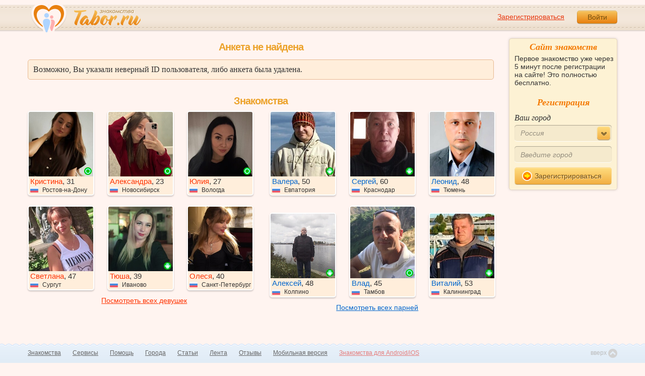

--- FILE ---
content_type: text/html; charset=utf-8
request_url: https://tabor.ru/id48501078
body_size: 6410
content:
<!DOCTYPE html><html lang="ru"><head><noscript><meta HTTP-EQUIV="REFRESH" content="0; url=/error_catcher/bad_browser" /></noscript><script type="text/javascript">document.documentElement.className = document.documentElement.className.replace('no-js', 'js');
function getCookieSupport() {
    var persist= true;
    do {
        var c= 'gCStest='+Math.floor(Math.random()*100000000);
        document.cookie= persist? c+';expires=Tue, 01-Jan-2030 00:00:00 GMT' : c;
        if (document.cookie.indexOf(c)!==-1) {
            document.cookie= c+';expires=Sat, 01-Jan-2000 00:00:00 GMT';
            return persist;
        }
    } while (!(persist= !persist));
    return null;
}
if (!(getCookieSupport() == true)) {
  if (document.location.pathname != "/error_catcher/bad_browser") {
    document.location = "/error_catcher/bad_browser"
  }
}</script><meta content="text/html; charset=utf-8" http-equiv="Content-Type" /><meta content="True" name="HandheldFriendly" /><meta content="320" name="MobileOptimized" /><meta content="width=device-width, initial-scale=1.0, maximum-scale=1, user-scalable=no, minimal-ui" name="viewport" /><meta content="width=device-width" name="viewport" /><meta content="IE=edge" http-equiv="X-UA-Compatible" /><meta content="noyaca" name="robots" /><link href="/manifest.json" rel="manifest" /><link href="/apple-touch-icon.png?v=1" rel="apple-touch-icon" sizes="180x180" /><link href="/apple-touch-icon-512x512.png?v=1" rel="apple-touch-startup-image" /><link href="/android-chrome-192x192.png?v=1" rel="icon" sizes="192x192" /><link href="/android-chrome-512x512.png?v=1" rel="icon" sizes="512x512" /><link href="/favicon-32x32.png?v=1" rel="shortcut icon" sizes="32x32" /><link href="/favicon-48x48.png?v=1" rel="icon" sizes="48x48" /><link href="/apple-icon-57x57.pngv=1" rel="apple-touch-icon" sizes="57x57" /><link href="/favicon-60x60.png?v=1" rel="icon" sizes="60x60" /><link href="/favicon-72x72.png?v=1" rel="icon" sizes="72x72" /><link href="/favicon-76x76.png?v=1" rel="icon" sizes="76x76" /><link href="/favicon-96x96.png?v=1" rel="icon" sizes="96x96" /><link href="/apple-icon-114x114.png?v=1" rel="apple-touch-icon" sizes="114x114" /><link href="/apple-icon-120x120.png?v=1" rel="apple-touch-icon" sizes="120x120" /><link href="/apple-icon-144x144.png?v=1" rel="apple-touch-icon" sizes="144x144" /><link href="/apple-icon-152x152.png?v=1" rel="apple-touch-icon" sizes="152x152" /><link href="/apple-icon-180x180.png?v=1" rel="apple-touch-icon" sizes="180x180" /><link href="/favicon.ico?v=1" rel="icon" sizes="48x48" /><meta content="authenticity_token" name="csrf-param" />
<meta content="IkypZJyHt3Efi9r0+IrpSSBvDGqRsjaajh4QT0vrDZ8=" name="csrf-token" /><meta content="Tabor.ru" property="og:site_name" /><meta content="website" property="og:type" /><meta content="https://tabor.ru/id48501078" property="og:url" /><title>Знакомства на Tabor.ru - сайт знакомств c бесплатной регистрацией.</title><meta content="Знакомства на Tabor.ru - сайт знакомств c бесплатной регистрацией." property="og:title" /><meta content="Tabor.ru - популярный сайт знакомств. Уже более 18 лет успешно знакомим людей бесплатно и максимально эффективно!" name="description" /><meta content="Tabor.ru - популярный сайт знакомств. Уже более 18 лет успешно знакомим людей бесплатно и максимально эффективно!" property="og:description" /><meta content="https://im.tabor.ru/production/assets/logo-d80e098255fcd05cad3fb0cd930cb73a.jpg" property="og:image" /><meta content="noindex" name="robots" /><script type="application/ld+json">{  "@context" : "http://schema.org",  "@type" : "Organization",  "name" : "Tabor.ru - Знакомства",  "url" : "https://tabor.ru",  "sameAs" : [    "https://vk.com/taborru",    "https://ok.ru/taborru",    "https://twitter.com/taborru"  ]}</script><!--[if lte IE 9]><script src="https://im.tabor.ru/production/assets/vendor/html5-2e08ad8c85fecaa46b2bf613ec217a5f.js" type="text/javascript"></script><script src="https://im.tabor.ru/production/assets/vendor/excanvas-07643bac2e519537fca6bfe9eb28123e.js" type="text/javascript"></script><![endif]--><!--[if IE]><script src="https://im.tabor.ru/production/assets/vendor/respond.min-9056f9d2bc49ffff25398fac0e7686a1.js" type="text/javascript"></script><script src="https://im.tabor.ru/production/assets/polyfill/main-47818414c69addf1bc949afc2f8b971e.js" type="text/javascript"></script><![endif]--><script src="https://im.tabor.ru/production/assets/require-358e6d429abcebb8f6fe3e848392ffbf.js" type="text/javascript"></script><script id="config-script" src="https://im.tabor.ru/production/assets/config-d2f385fd8b2ea52f91bd94d27bd81054.js" type="text/javascript"></script><script src="https://im.tabor.ru/production/assets/vendor/failed_loads-993478366e00b7860f494fe94572be07.js" type="text/javascript"></script><link href="https://im.tabor.ru/production/assets/v1/default-1e91d81786b5b6f22d8eedb6c176a010.css" id="style-default" media="screen" rel="stylesheet" type="text/css" /><script type="text/javascript">(function (d, w, c) {
    (w[c] = w[c] || []).push(function() {
        try {
            w.yaCounter23519248 = new Ya.Metrika({id: 23519248,
              webvisor: true,
              clickmap: true,
              trackLinks: true,
              accurateTrackBounce: true,
              trackHash: true});
        } catch(e) { }
    });

    var n = d.getElementsByTagName("script")[0],
        s = d.createElement("script"),
        f = function () { n.parentNode.insertBefore(s, n); };
    s.type = "text/javascript";
    s.async = true;
    s.src = (d.location.protocol == "https:" ? "https:" : "http:") + "//mc.yandex.ru/metrika/watch.js";

    if (w.opera == "[object Opera]") {
        d.addEventListener("DOMContentLoaded", f, false);
    } else { f(); }
})(document, window, "yandex_metrika_callbacks");</script><noscript><div><img alt="" src="//mc.yandex.ru/watch/23519248" style="position:absolute; left:-9999px;" /></div></noscript></head><body class="self tabor users-js" data-browser-name="Chrome" data-browser-version="131" data-title="Знакомства на Tabor.ru - сайт знакомств c бесплатной регистрацией." protocol="https://"><script type="text/javascript">
//<![CDATA[
require(["https://im.tabor.ru/production/assets/application-417dada5d443c18cf91ac64ace7a032d.js"], function(){require(["default_css"])}); 
//]]>
</script><div class="page page_auth"><div class="header-wrap"><header class="header"><div class="logo"><a class="logo__link" href="/" id="logo"><img alt="Сайт знакомств" src="https://im.tabor.ru/production/assets/logo-924252f465640193c21b8adaa6cb03b1.png" /></a></div><div class="header__bar"><div class="header__action"><a href="/signup" class="auth__link" onclick="try { window.yaCounter23519248 &amp;&amp; window.yaCounter23519248.reachGoal(&#x27;reg_t_l_menu&#x27;); } catch (_error) {}; return true;">Зарегистрироваться</a><a href="/signin" class="button" data-remote="true">Войти</a></div></div></header><div class="auth hidden"><form accept-charset="UTF-8" action="/signin" class="new_user" data-remote="true" id="new_user" method="post"><div style="margin:0;padding:0;display:inline"><input name="utf8" type="hidden" value="&#x2713;" /><input name="authenticity_token" type="hidden" value="IkypZJyHt3Efi9r0+IrpSSBvDGqRsjaajh4QT0vrDZ8=" /></div><div class="form__item form__item_title">Вход на сайт</div><div class="form__item"><input class="form__inp" id="session_user_login" name="user[login]" placeholder="телефон или email" size="30" tabindex="1" type="text" /></div><div class="form__item"><input autocomplete="off" class="form__inp" id="session_user_password" name="user[password]" placeholder="пароль" size="30" tabindex="2" type="password" /><a class="icon icon_show show_password_action" for="user[password]" href="#" title="показать пароль"></a></div><div class="form__item turnstile-container hidden" data-v3-key="0x4AAAAAAAjAiq2uRDE8FLhO" data-version="v2" id="ip-turnstile-mini"></div><div class="form__item_submit form__item_submit_auth clearfix"><label class="form__label" for="rem"><input name="user[remember]" type="hidden" value="0" /><input checked="checked" id="session_user_remember" name="user[remember]" tabindex="3" type="checkbox" value="1" />запомнить</label><input class="button" data-turnstile="https://im.tabor.ru/production/assets/load2-cad035333a60abbbc81a9feb554b4d9a.gif" name="commit" tabindex="4" type="submit" value="Войти" /><a class="auth__link" data-no-turbolink="data-no-turbolink" href="/restore">забыли пароль?</a></div></form></div></div><div class="wrap clearfix"><div class="content"><section class="section"><div class="section__head section__head_top"><span class="section__head__name">Анкета не найдена</span></div><div class="system__msg"><div class="system__msg__title">Возможно, Вы указали неверный ID пользователя, либо анкета была удалена.</div></div></section><section class="section"><div class="section__head section__head_title"><span class="section__head__name"><h1 class="inherit">Знакомства</h1></span></div><div class="user__list-wrap user__list-wrap_w"><ul class="user__list clearfix"><li class="user__item user_woman"><a class="link-wrapper" href="/id63028034" rel="nofollow"><div class="user__img"><img alt="Кристина, 31 из г. Ростов-на-Дону." data-sex="false" data-size="128x128" onerror="window.onLoadImg &amp;&amp; onLoadImg(this, &#x27;fail&#x27;);" onload="window.onLoadImg &amp;&amp; onLoadImg(this, &#x27;success&#x27;);" src="https://p7.tabor.ru/photos/2026-01-18/63028034/193134984_230x230.jpg" /><noindex><div class="user__status__icon-wrap"><span class="user__status__icon user__status__icon_ios" title="Сейчас на сайте с мобильного"></span></div></noindex></div><div class="user__meta"><span class="user__meta__name"><span class="user__meta__link">Кристина</span>, 31</span><span class="user__meta__place"><img alt="Россия" class="user__meta__place__flag" src="https://p.tabor.ru/imgs/f/3159.png"></img> Ростов-на-Дону</span></div></a></li><li class="user__item user_woman"><a class="link-wrapper" href="/id63027442" rel="nofollow"><div class="user__img"><img alt="Александра, 23 из г. Новосибирск." data-sex="false" data-size="128x128" onerror="window.onLoadImg &amp;&amp; onLoadImg(this, &#x27;fail&#x27;);" onload="window.onLoadImg &amp;&amp; onLoadImg(this, &#x27;success&#x27;);" src="https://p7.tabor.ru/photos/2026-01-18/63027442/193131697_230x230.jpg" /><noindex><div class="user__status__icon-wrap"><span class="user__status__icon user__status__icon_ios" title="Сейчас на сайте с мобильного"></span></div></noindex></div><div class="user__meta"><span class="user__meta__name"><span class="user__meta__link">Александра</span>, 23</span><span class="user__meta__place"><img alt="Россия" class="user__meta__place__flag" src="https://p.tabor.ru/imgs/f/3159.png"></img> Новосибирск</span></div></a></li><li class="user__item user_woman"><a class="link-wrapper" href="/id63028291" rel="nofollow"><div class="user__img"><img alt="Юлия, 27 из г. Вологда." data-sex="false" data-size="128x128" onerror="window.onLoadImg &amp;&amp; onLoadImg(this, &#x27;fail&#x27;);" onload="window.onLoadImg &amp;&amp; onLoadImg(this, &#x27;success&#x27;);" src="https://p7.tabor.ru/photos/2026-01-18/63028291/193134832_230x230.jpg" /><noindex><div class="user__status__icon-wrap"><span class="user__status__icon user__status__icon_ios" title="Сейчас на сайте с мобильного"></span></div></noindex></div><div class="user__meta"><span class="user__meta__name"><span class="user__meta__link">Юлия</span>, 27</span><span class="user__meta__place"><img alt="Россия" class="user__meta__place__flag" src="https://p.tabor.ru/imgs/f/3159.png"></img> Вологда</span></div></a></li><li class="user__item user_woman"><a class="link-wrapper" href="/id63027204" rel="nofollow"><div class="user__img"><img alt="Светлана, 47 из г. Сургут." data-sex="false" data-size="128x128" onerror="window.onLoadImg &amp;&amp; onLoadImg(this, &#x27;fail&#x27;);" onload="window.onLoadImg &amp;&amp; onLoadImg(this, &#x27;success&#x27;);" src="https://p7.tabor.ru/photos/2026-01-18/63027204/193130666_230x230.jpg" /><noindex></noindex></div><div class="user__meta"><span class="user__meta__name"><span class="user__meta__link">Светлана</span>, 47</span><span class="user__meta__place"><img alt="Россия" class="user__meta__place__flag" src="https://p.tabor.ru/imgs/f/3159.png"></img> Сургут</span></div></a></li><li class="user__item user_woman"><a class="link-wrapper" href="/id63028160" rel="nofollow"><div class="user__img"><img alt="Тюша, 39 из г. Иваново." data-sex="false" data-size="128x128" onerror="window.onLoadImg &amp;&amp; onLoadImg(this, &#x27;fail&#x27;);" onload="window.onLoadImg &amp;&amp; onLoadImg(this, &#x27;success&#x27;);" src="https://p7.tabor.ru/photos/2026-01-18/63028160/193134251_230x230.jpg" /><noindex><div class="user__status__icon-wrap"><span class="user__status__icon user__status__icon_android"><div class="action__popup action__popup_star user-lists popup_android-action hidden"><div class="action__popup__head">Online с Android-приложения</div><div class="action__popup__body"><p>Установите на свой телефон наше приложение и будьте на связи всегда.</p><span class="button button_green virtual_link_action" data-href="https://play.google.com/store/apps/details?id=ru.tabor.search">Установить</span></div></div></span></div></noindex></div><div class="user__meta"><span class="user__meta__name"><span class="user__meta__link">Тюша</span>, 39</span><span class="user__meta__place"><img alt="Россия" class="user__meta__place__flag" src="https://p.tabor.ru/imgs/f/3159.png"></img> Иваново</span></div></a></li><li class="user__item user_woman"><a class="link-wrapper" href="/id63027935" rel="nofollow"><div class="user__img"><img alt="Олеся, 40 из г. Санкт-Петербург." data-sex="false" data-size="128x128" onerror="window.onLoadImg &amp;&amp; onLoadImg(this, &#x27;fail&#x27;);" onload="window.onLoadImg &amp;&amp; onLoadImg(this, &#x27;success&#x27;);" src="https://p7.tabor.ru/photos/2026-01-18/63027935/193133488_230x230.jpg" /><noindex></noindex></div><div class="user__meta"><span class="user__meta__name"><span class="user__meta__link">Олеся</span>, 40</span><span class="user__meta__place"><img alt="Россия" class="user__meta__place__flag" src="https://p.tabor.ru/imgs/f/3159.png"></img> Санкт-Петербург</span></div></a></li></ul><div class="user__list__all"><a class="user__list__all__link" href="/view_women">Посмотреть всех девушек</a></div></div><div class="user__list-wrap user__list-wrap_m"><ul class="user__list"><li class="user__item user_man"><a class="link-wrapper" href="/id62972105" rel="nofollow"><div class="user__img"><img alt="Валера, 50 из г. Евпатория." data-sex="true" data-size="128x128" onerror="window.onLoadImg &amp;&amp; onLoadImg(this, &#x27;fail&#x27;);" onload="window.onLoadImg &amp;&amp; onLoadImg(this, &#x27;success&#x27;);" src="https://p7.tabor.ru/photos/2026-01-14/62972105/192921876_230x230.jpg" /><noindex><div class="user__status__icon-wrap"><span class="user__status__icon user__status__icon_android"><div class="action__popup action__popup_star user-lists popup_android-action hidden"><div class="action__popup__head">Online с Android-приложения</div><div class="action__popup__body"><p>Установите на свой телефон наше приложение и будьте на связи всегда.</p><span class="button button_green virtual_link_action" data-href="https://play.google.com/store/apps/details?id=ru.tabor.search">Установить</span></div></div></span></div></noindex></div><div class="user__meta"><span class="user__meta__name"><span class="user__meta__link">Валера</span>, 50</span><span class="user__meta__place"><img alt="Россия" class="user__meta__place__flag" src="https://p.tabor.ru/imgs/f/3159.png"></img> Евпатория</span></div></a></li><li class="user__item user_man"><a class="link-wrapper" href="/id63009732" rel="nofollow"><div class="user__img"><img alt="Сергей, 60 из г. Краснодар." data-sex="true" data-size="128x128" onerror="window.onLoadImg &amp;&amp; onLoadImg(this, &#x27;fail&#x27;);" onload="window.onLoadImg &amp;&amp; onLoadImg(this, &#x27;success&#x27;);" src="https://p7.tabor.ru/photos/2026-01-17/63009732/193064011_230x230.jpg" /><noindex><div class="user__status__icon-wrap"><span class="user__status__icon user__status__icon_android"><div class="action__popup action__popup_star user-lists popup_android-action hidden"><div class="action__popup__head">Online с Android-приложения</div><div class="action__popup__body"><p>Установите на свой телефон наше приложение и будьте на связи всегда.</p><span class="button button_green virtual_link_action" data-href="https://play.google.com/store/apps/details?id=ru.tabor.search">Установить</span></div></div></span></div></noindex></div><div class="user__meta"><span class="user__meta__name"><span class="user__meta__link">Сергей</span>, 60</span><span class="user__meta__place"><img alt="Россия" class="user__meta__place__flag" src="https://p.tabor.ru/imgs/f/3159.png"></img> Краснодар</span></div></a></li><li class="user__item user_man"><a class="link-wrapper" href="/id63001196" rel="nofollow"><div class="user__img"><img alt="Леонид, 48 из г. Тюмень." data-sex="true" data-size="128x128" onerror="window.onLoadImg &amp;&amp; onLoadImg(this, &#x27;fail&#x27;);" onload="window.onLoadImg &amp;&amp; onLoadImg(this, &#x27;success&#x27;);" src="https://p7.tabor.ru/photos/2026-01-16/63001196/193034362_230x230.jpg" /><noindex></noindex></div><div class="user__meta"><span class="user__meta__name"><span class="user__meta__link">Леонид</span>, 48</span><span class="user__meta__place"><img alt="Россия" class="user__meta__place__flag" src="https://p.tabor.ru/imgs/f/3159.png"></img> Тюмень</span></div></a></li><li class="user__item user_man"><a class="link-wrapper" href="/id63008439" rel="nofollow"><div class="user__img"><img alt="Алексей, 48 из г. Колпино." data-sex="true" data-size="128x128" onerror="window.onLoadImg &amp;&amp; onLoadImg(this, &#x27;fail&#x27;);" onload="window.onLoadImg &amp;&amp; onLoadImg(this, &#x27;success&#x27;);" src="https://p7.tabor.ru/photos/2026-01-17/63008439/193058716_230x230.jpg" /><noindex><div class="user__status__icon-wrap"><span class="user__status__icon user__status__icon_android"><div class="action__popup action__popup_star user-lists popup_android-action hidden"><div class="action__popup__head">Online с Android-приложения</div><div class="action__popup__body"><p>Установите на свой телефон наше приложение и будьте на связи всегда.</p><span class="button button_green virtual_link_action" data-href="https://play.google.com/store/apps/details?id=ru.tabor.search">Установить</span></div></div></span></div></noindex></div><div class="user__meta"><span class="user__meta__name"><span class="user__meta__link">Алексей</span>, 48</span><span class="user__meta__place"><img alt="Россия" class="user__meta__place__flag" src="https://p.tabor.ru/imgs/f/3159.png"></img> Колпино</span></div></a></li><li class="user__item user_man"><a class="link-wrapper" href="/id62971655" rel="nofollow"><div class="user__img"><img alt="Влад, 45 из г. Тамбов." data-sex="true" data-size="128x128" onerror="window.onLoadImg &amp;&amp; onLoadImg(this, &#x27;fail&#x27;);" onload="window.onLoadImg &amp;&amp; onLoadImg(this, &#x27;success&#x27;);" src="https://p7.tabor.ru/photos/2026-01-14/62971655/192920352_230x230.jpg" /><noindex><div class="user__status__icon-wrap"><span class="user__status__icon user__status__icon_ios" title="Сейчас на сайте с мобильного"></span></div></noindex></div><div class="user__meta"><span class="user__meta__name"><span class="user__meta__link">Влад</span>, 45</span><span class="user__meta__place"><img alt="Россия" class="user__meta__place__flag" src="https://p.tabor.ru/imgs/f/3159.png"></img> Тамбов</span></div></a></li><li class="user__item user_man"><a class="link-wrapper" href="/id62989389" rel="nofollow"><div class="user__img"><img alt="Виталий, 53 из г. Калининград." data-sex="true" data-size="128x128" onerror="window.onLoadImg &amp;&amp; onLoadImg(this, &#x27;fail&#x27;);" onload="window.onLoadImg &amp;&amp; onLoadImg(this, &#x27;success&#x27;);" src="https://p7.tabor.ru/photos/2026-01-15/62989389/192986284_230x230.jpg" /><noindex><div class="user__status__icon-wrap"><span class="user__status__icon user__status__icon_android"><div class="action__popup action__popup_star user-lists popup_android-action hidden"><div class="action__popup__head">Online с Android-приложения</div><div class="action__popup__body"><p>Установите на свой телефон наше приложение и будьте на связи всегда.</p><span class="button button_green virtual_link_action" data-href="https://play.google.com/store/apps/details?id=ru.tabor.search">Установить</span></div></div></span></div></noindex></div><div class="user__meta"><span class="user__meta__name"><span class="user__meta__link">Виталий</span>, 53</span><span class="user__meta__place"><img alt="Россия" class="user__meta__place__flag" src="https://p.tabor.ru/imgs/f/3159.png"></img> Калининград</span></div></a></li></ul><div class="user__list__all"><a class="user__list__all__link" href="/view_men">Посмотреть всех парней</a></div></div></section></div><div class="sidebar"><div class="sticky__welcome"><div class="welcome clearfix"><h2 class="welcome__title">Сайт знакомств</h2><p class="welcome__intro">Первое знакомство уже через 5 минут после регистрации на сайте! Это полностью бесплатно.</p><div class="invisible"><h3 class="welcome__title">Регистрация</h3><form accept-charset="UTF-8" action="/search_to_register" class="welcome__form" method="post"><div style="margin:0;padding:0;display:inline"><input name="utf8" type="hidden" value="&#x2713;" /><input name="authenticity_token" type="hidden" value="IkypZJyHt3Efi9r0+IrpSSBvDGqRsjaajh4QT0vrDZ8=" /></div><div class="form__item"><label class="form__label" for="welcome_country_id">Ваш город</label><select class="form__select" id="welcome_country_id" name="country_id"><option value="3159">Россия</option>
<option value="9908">Украина</option>
<option value="248">Беларусь</option>
<option value="1894">Казахстан</option>
<option value="1393">Израиль</option>
<option value="10875">Абхазия</option>
<option value="81">Азербайджан</option>
<option value="245">Армения</option>
<option value="428">Болгария</option>
<option value="616">Великобритания</option>
<option value="1012">Германия</option>
<option value="1280">Грузия</option>
<option value="1786">Италия</option>
<option value="2303">Кыргызстан</option>
<option value="2448">Латвия</option>
<option value="2514">Литва</option>
<option value="2788">Молдова</option>
<option value="2897">Польша</option>
<option value="9575">Таджикистан</option>
<option value="9638">Туркменистан</option>
<option value="9787">Узбекистан</option>
<option value="10668">Франция</option>
<option value="10874">Чехия</option>
<option value="10968">Эстония</option></select></div><div class="form__item"><input class="form__inp" id="welcome_city" name="city" placeholder="Введите город" type="text" value="" /></div><div class="form__item"><button class="button button_mdm button_yellow button_iconed" onclick="try { window.yaCounter23519248 &amp;&amp; window.yaCounter23519248.reachGoal('reg_search_right_menu'); } catch (_error) {}; return true;" type="submit"><span class="icon icon_next-step"></span>Зарегистрироваться</button></div></form></div></div></div><script type="text/javascript">
//<![CDATA[
require(["https://im.tabor.ru/production/assets/application-417dada5d443c18cf91ac64ace7a032d.js"], function(){require(["welcome_module"])}); 
//]]>
</script></div></div></div><div class="footer-wrap"><footer class="footer"><nav class="footer-nav"><div class="footer-nav__col"><a class="footer-nav__link" href="/">Знакомства</a></div><div class="footer-nav__col"><a class="footer-nav__link" href="/services/list">Сервисы</a></div><div class="footer-nav__col"><a class="footer-nav__link" href="/help">Помощь</a></div><div class="footer-nav__col"><a class="footer-nav__link" href="/znakomstva-po-stranam">Города</a></div><div class="footer-nav__col"><a class="footer-nav__link" href="/topic_rubrics">Статьи</a></div><div class="footer-nav__col"><a class="footer-nav__link" href="/feed">Лента</a></div><div class="footer-nav__col"><a class="footer-nav__link" href="/reviews">Отзывы</a></div><div class="footer-nav__col"><a class="footer-nav__link" href="http://m.tabor.ru">Мобильная версия</a></div><div class="footer-nav__col"><a class="footer-nav__link footer-nav__link_strong" href="https://app.tabor.ru" target="_blank">Знакомства для Android/iOS</a></div><div class="footer-nav__col"><script type="text/javascript">new Image().src = "//counter.yadro.ru/hit?r" +
escape(document.referrer) + ((typeof(screen) == "undefined") ? "" :
";s" + screen.width + "*" + screen.height + "*" + (screen.colorDepth ?
screen.colorDepth : screen.pixelDepth)) + ";u" + escape(document.URL) +
";" + Math.random();</script></div></nav><div class="copy">© 2007-2026, Tabor.ru — знакомства нового поколения.</div><span class="top-link">вверх<span class="icon"></span></span></footer></div><div class="overlay hidden"></div><script type="text/javascript">
//<![CDATA[
require(["https://im.tabor.ru/production/assets/application-417dada5d443c18cf91ac64ace7a032d.js"], function(){require([])}); 
//]]>
</script><script type="text/javascript">
//<![CDATA[
require(["https://im.tabor.ru/production/assets/application-417dada5d443c18cf91ac64ace7a032d.js"], function(){require(["jquery","extend_utils","turbolinks_"], function(jquery,extend_utils,turbolinks_){window.current_url = 'https://tabor.ru/id48501078'; $('meta[name=csrf-token]').attr('content', 'IkypZJyHt3Efi9r0+IrpSSBvDGqRsjaajh4QT0vrDZ8=');})}); 
//]]>
</script></body></html>

--- FILE ---
content_type: application/javascript
request_url: https://im.tabor.ru/production/assets/vendor/jquery.livequery-fc237898473680c58ae5354ee404ea40.js
body_size: 2417
content:
!function(factory){"function"==typeof define&&define.amd?define(["jquery"],factory):"object"==typeof exports?factory(require("jquery")):factory(jQuery)}(function($,undefined){function _match(me,query,fn,fn2){return!(me.selector!=query.selector||me.context!=query.context||fn&&fn.$lqguid!=query.fn.$lqguid||fn2&&fn2.$lqguid!=query.fn2.$lqguid)}$.extend($.fn,{livequery:function(fn,fn2){var q,me=this;return $.each($jQlq.queries,function(i,query){return _match(me,query,fn,fn2)?(q=query)&&!1:void 0}),q=q||new $jQlq(me.selector,me.context,fn,fn2),q.stopped=!1,q.run(),me},expire:function(fn,fn2){var me=this;return $.each($jQlq.queries,function(i,query){_match(me,query,fn,fn2)&&!me.stopped&&$jQlq.stop(query.id)}),me}});var $jQlq=$.livequery=function(selector,context,fn,fn2){var me=this;return me.selector=selector,me.context=context,me.fn=fn,me.fn2=fn2,me.elements=$([]),me.stopped=!1,me.id=$jQlq.queries.push(me)-1,fn.$lqguid=fn.$lqguid||$jQlq.guid++,fn2&&(fn2.$lqguid=fn2.$lqguid||$jQlq.guid++),me};$jQlq.prototype={stop:function(){var me=this;me.stopped||(me.fn2&&me.elements.each(me.fn2),me.elements=$([]),me.stopped=!0)},run:function(){var me=this;if(!me.stopped){var oEls=me.elements,els=$(me.selector,me.context),newEls=els.not(oEls),delEls=oEls.not(els);me.elements=els,newEls.each(me.fn),me.fn2&&delEls.each(me.fn2)}}},$.extend($jQlq,{guid:0,queries:[],queue:{},running:!1,timeout:null,registered:[],checkQueue:function(){if($jQlq.running)for(var key in $jQlq.queue)$jQlq.queries[key].run()},pause:function(){$jQlq.running=!1},play:function(){$jQlq.running=!0,$jQlq.run()},registerPlugin:function(){$.each(arguments,function(i,n){if($.fn[n]&&!($.inArray(n,$jQlq.registered)>0)){var old=$.fn[n];$.fn[n]=function(){var r=old.apply(this,arguments);return $jQlq.run(),r},$jQlq.registered.push(n)}})},run:function(id){id!==undefined?id in $jQlq.queue||($jQlq.queue[id]=""):$.each($jQlq.queries,function(id){id in $jQlq.queue||($jQlq.queue[id]="")}),$jQlq.timeout&&clearTimeout($jQlq.timeout),$jQlq.timeout=setTimeout($jQlq.checkQueue,20)},stop:function(id){id!==undefined?$jQlq.queries[id].stop():$.each($jQlq.queries,$jQlq.prototype.stop)}}),$jQlq.registerPlugin("append","prepend","after","before","wrap","attr","removeAttr","addClass","removeClass","toggleClass","empty","remove","html","prop","removeProp","text","val"),$(document).on("page:load page:update ready click ajaxStop",function(){$jQlq.play()})});